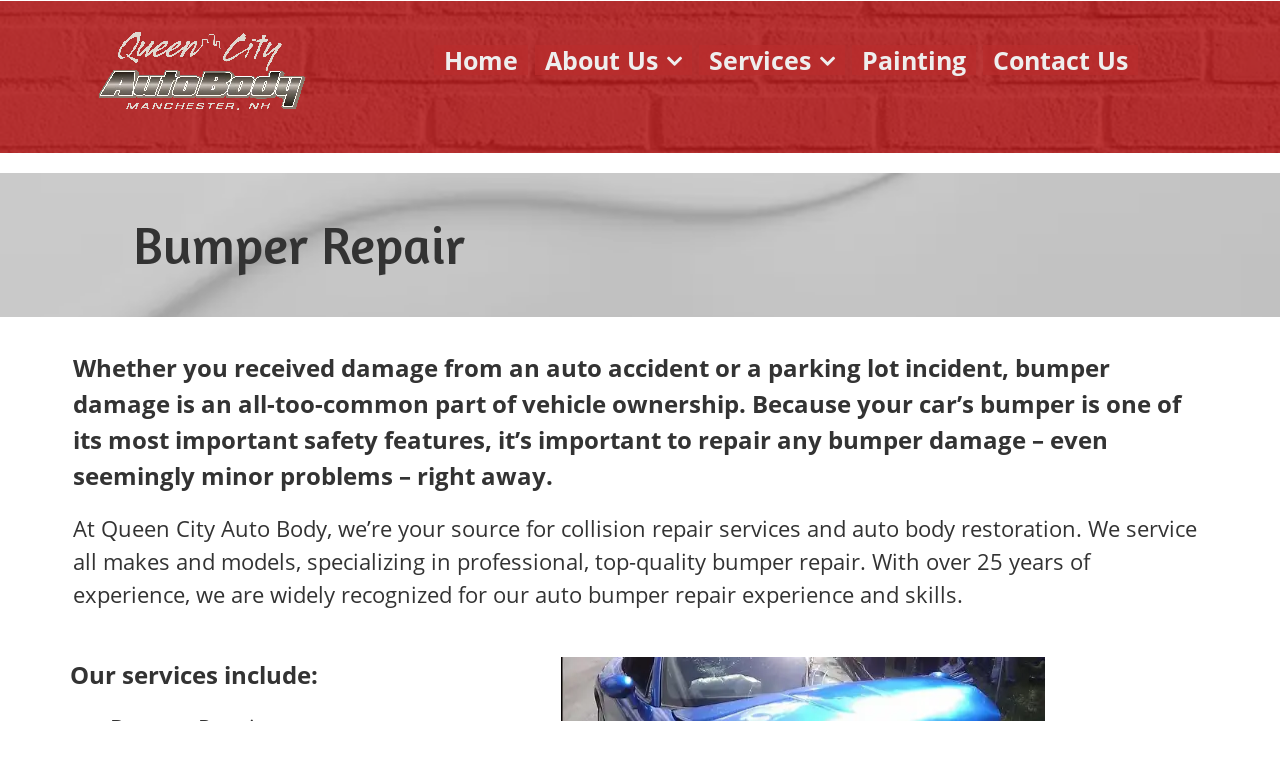

--- FILE ---
content_type: text/html; charset=UTF-8
request_url: https://queencityautobody.com/bumper-repair
body_size: 25720
content:
<!DOCTYPE html>
<html lang="en">
<head>
	<title>Bumper Repair</title>
	<meta http-equiv="Content-Type" content="text/html; charset=utf-8" />
	<link rel="shortcut icon" href="https://my.funnelpages.com/user-data/funnel-fav-icon/36495.png?r=6843938">
	<meta name="description" content="Bumper Repair">
	<meta name="format-detection" content="telephone=no">
	<meta name="viewport" content="width=device-width, initial-scale=1, maximum-scale=1, user-scalable=no">
	<meta http-equiv="X-UA-Compatible" content="IE=edge">
    <meta http-equiv="expires" content="86400"/>
            <link rel="canonical" href="https://queencityautobody.com/bumper-repair">
                <!-- Open Graph Data -->
    <meta property="og:title" content="Bumper Repair" />
    <meta property="og:url" content="https://queencityautobody.com/bumper-repair" />
    <meta property="og:type" content="website" />
    <meta property="og:description" content="Bumper Repair"/>
    <meta property="og:image" content="" />
    <!-- Twitter Card -->
    <meta name="twitter:card" content="summary">
    <meta name="twitter:title" content="Bumper Repair">
    <meta property="twitter:description" content="Bumper Repair">
    <meta name="twitter:card" content="summary_large_image">
    <meta property="twitter:image:src" content="">
    <meta property="twitter:image:width" content="1200">    <link href="/assets/vendor/css/dist-26623423D33.css" rel="stylesheet" type="text/css" />
<link href="/assets/css/funnels-public/mobile.css" rel="stylesheet" type="text/css" />
<link href="/assets/deploy/b9cd2bd5-2026-01-15-1755-655959284.min.css" rel="stylesheet" type="text/css" />        
    <!-- intl-tel-input v25 (local) -->
    <link rel="stylesheet" href="https://my.funnelpages.com/assets-pb/libs/css/intlTelInput_v25.css?r=1.3588-1485">
    <script src="https://my.funnelpages.com/assets-pb/libs/js/intlTelInput_v25.min.js?r=1.3588-1485"></script>
</head>
<body class="optimaizeV2" style='background-image: none;'>
<div id="mainBlocksWrapper" class="mainBlocksWrapper template-content" style='background-color: rgba(0, 0, 0, 0);'>
			<section data-headers="true" class="section block-container top-section Full-blockSize lazyload-public" id="header-block-1" style="padding-top: 0px; box-shadow: rgba(0, 0, 0, 0.1) 0px 0px 0px 0px; margin-top: 0px; margin-bottom: 0px; padding-bottom: 12px;" data-site-menu="true" data-id="6375528" data-blocksize="Full" data-textcolor="rgb(243, 243, 243)" data-desktoptempbg="url(&quot;//my.funnelpages.com/user-data/gallery/1982/78731-g1f0fff1425c84524511d57ade228df0d056728c166def3398ef98bbc61df36b178d2ae8a9c2a2a0f8469dcba782ad2c09030f9e80c2bb73af992227b2e01ad00_640.jpg?r=26121&quot;)" data-srcv2="url('/web-images/656f71bea4a24-695d1917804b77.27564102.webp')" data-bg="url('/web-images/656f71bea4a24-695d1917804b24.96964680.jpg')">
    <!-- just for the old gallery to work -->
<!-- end -->
	<div class="blockRowContainer">
		<div class="rowColParentWrapper" style="margin: 0px auto; box-shadow: rgba(0, 0, 0, 0.1) 0px 0px 0px 0px;" data-rowalign="center">
<!-- TOOLBOX CONTROLS START -->
			<div class="row" style="display: flex;">
				<div class="ElementsColSortable nopaddinglr col-sm-3" style="">
					<div class="droppableElementArea brandingElement elements-control" style="padding: 0px; margin-top: 0px; box-shadow: rgba(0, 0, 0, 0.1) 0px 0px 0px 0px; border-color: rgba(255, 255, 255, 0); margin-bottom: 0px; border-width: 2px; border-radius: 0px; border-style: solid;" data-brandingalign="center" data-id="2056431" data-branding="image" data-logoimage="false" data-borderside="all" data-bordercolor="rgba(255, 255, 255, 0)">
						<div class="elementWrapper">
							<!-- logo image -->
							<!-- h5 for text branding option  -->
							<div class="headline-editor colorPicker h5 branding-text element" contenteditable="false" data-id="branding_text" style="min-width: 70px; display: none; color: rgb(243, 243, 243);"><p style="text-align: center; color: rgb(243, 243, 243);"><span class="lineHeighSapn" style="font-size: 30px; line-height: 1.4em; color: rgb(243, 243, 243);"><strong><span class="lineHeighSapn" style="color: rgb(243, 243, 243); line-height: 1.4em;">QUEEN CITY<br>&nbsp; &nbsp; &nbsp; &nbsp;AUTO BODY</span></strong></span><font color="#333333">&nbsp;</font></p></div>
							<!-- img for image branding option -->
							<div class="branding-logo-text">
								<a href="">
									<img class="branding-img img-responsive lazyload-public" data-ratio="5" alt="https://queencityautobody.com/" data-imglink="https://queencityautobody.com/" style="width: 236.43px;" data-src="/web-images/656f71bea4a24-695d1915b5ad08.94479477.png" data-srcv2="/web-images/656f71bea4a24-695d1915b5ad37.47316733.webp" width="236.417" height="127.819">
								</a>
							</div>
						</div>
						<div class="cover-overlay" style="border-radius: 0px;"></div>
					</div>
</div>
				<div class="ElementsColSortable nopaddinglr col-sm-9" style="">
					<div class="droppableElementArea instantBlockInner NavigationElement navElement elements-control" style="padding-top: 20px; margin-top: 20px; box-shadow: rgba(0, 0, 0, 0.1) 0px 0px 0px 0px; padding-bottom: 0px; background: rgba(255, 255, 255, 0);" data-elementalign="center" data-id="2873823" data-fontsize="25" data-textcolor="rgb(68, 68, 68)">
						<div class="elementWrapper">
							<div class="menuMainWrapper">
								<span class="colorPicker" style="color: rgb(68, 68, 68);">
									<nav class="navbar navbar-default">
										<div class="navbar-header">
											<button type="button" class="navbar-toggle collapsed" data-toggle="collapse" data-target=".header-navbar-collapse" fdprocessedid="bnii6">
												<span class="sr-only" style="color: rgb(68, 68, 68);">Toggle navigation</span>
												<span class="icon-bar" style="color: rgb(68, 68, 68);"></span>
												<span class="icon-bar" style="color: rgb(68, 68, 68);"></span>
												<span class="icon-bar" style="color: rgb(68, 68, 68);"></span>
											</button>
										</div>
										<div class="nav-element navbar-collapse collapse header-navbar-collapse">
											<div class="header-menu-wrapper headline-editor">
												<ul class="menuContainer nav navbar-nav boldMenuItems" style="text-align: center; font-size: 25px; color: rgb(238, 238, 238);" data-menuitembgcolor="rgba(186, 45, 45, 0.72)" data-textcolor="rgb(238, 238, 238)">                                                                                                                                                                                                                                                                                                                                                 <li style="background:rgba(186, 45, 45, 0.72);" class="element active" contenteditable="true" data-page-card="service" data-page-ai="0"><a style="color:rgb(238, 238, 238)" class="menuItem" data-linkaction="-1" data-page-id="656f71bea4a24" data-page-type="optin" href="/show-page/656f71bea4a24"><div> Home</div></a></li>  <li class="element hasDropDawn active" contenteditable="true" style="background:rgba(186, 45, 45, 0.72);" data-page-card="service" data-page-ai="0"><a style="color:rgb(238, 238, 238)" class="menuItem" data-linkaction="-1" data-page-id="656f71bea4acd" data-page-type="optin" href="/show-page/656f71bea4acd"><div data-bookmark="5"> About Us<span class="fa fa-angle-down"></span></div></a><ul class="dropdown-menu" aria-labelledby="action-edit-btn"> <li style="background:rgba(186, 45, 45, 0.72);"><a style="color:rgb(238, 238, 238)" class="menuItem" data-linkaction="-1" data-page-id="656f736c71f00" data-page-type="optin" href="/show-page/656f736c71f00"><i class="fa fa-angle-right"></i><div> Testimonial</div></a></li> </ul></li>  <li class="element hasDropDawn active" contenteditable="true" style="background:rgba(186, 45, 45, 0.72);" data-page-card="service" data-page-ai="0"><a style="color:rgb(238, 238, 238)" class="menuItem" data-linkaction="-1" data-page-id="658f13727a4e4" data-page-type="optin" href="/show-page/658f13727a4e4"><div> Services<span class="fa fa-angle-down"></span></div></a><ul class="dropdown-menu" aria-labelledby="action-edit-btn"> <li style="background:rgba(186, 45, 45, 0.72);"><a style="color:rgb(238, 238, 238)" class="menuItem" data-linkaction="-1" data-page-id="656f71bea4c19" data-page-type="optin" href="/show-page/656f71bea4c19"><i class="fa fa-angle-right"></i><div> Auto Body Repair</div></a></li>  <li style="background:rgba(186, 45, 45, 0.72);"><a style="color:rgb(238, 238, 238)" class="menuItem" data-linkaction="-1" data-page-id="658c9c6e6c69c" data-page-type="optin" href="/show-page/658c9c6e6c69c"><i class="fa fa-angle-right"></i><div> Bumper Repair</div></a></li>  <li style="background:rgba(186, 45, 45, 0.72);"><a style="color:rgb(238, 238, 238)" class="menuItem" data-linkaction="-1" data-page-id="656f71bea4b73" data-page-type="optin" href="/show-page/656f71bea4b73"><i class="fa fa-angle-right"></i><div> Collision Repair</div></a></li>  <li style="background:rgba(186, 45, 45, 0.72);"><a style="color:rgb(238, 238, 238)" class="menuItem" data-linkaction="-1" data-page-id="67be720955878" data-page-type="optin" href="/show-page/67be720955878"><i class="fa fa-angle-right"></i><div> Rust Repair</div></a></li> </ul></li>  <li style="background:rgba(186, 45, 45, 0.72);" class="element active" contenteditable="true" data-page-card="service" data-page-ai="0"><a style="color:rgb(238, 238, 238)" class="menuItem" data-linkaction="-1" data-page-id="656f737775454" data-page-type="optin" href="/show-page/656f737775454"><div> Painting</div></a></li>  <li style="background:rgba(186, 45, 45, 0.72);" class="element active" contenteditable="true" data-page-card="service" data-page-ai="0"><a style="color:rgb(238, 238, 238)" class="menuItem" data-linkaction="-1" data-page-id="656f71bea4cbf" data-page-type="optin" href="/show-page/656f71bea4cbf"><div> Contact Us</div></a></li> </ul>
											</div>
										</div>
									</nav>
								</span>
							</div>
						</div>
					</div>
				</div>
			</div>
			<div class="cover-overlay" style="background: rgba(0, 0, 0, 0);"></div>
</div>
	</div>
	<div class="cover-overlay section-overlay" style="background: rgba(171, 0, 0, 0.78);"></div>
</section>
	<section class="section block-container lazyload-public" style="box-shadow: rgba(0, 0, 0, 0.1) 0px 0px 0px 0px; margin-top: 20px;" data-id="7510855" data-srcv2="url('/web-images/658c9c6e6c69c-695e5738777559.85833174.webp')" data-bg="url('/web-images/658c9c6e6c69c-695e5738777515.87677648.png')">
		<!-- just for the old gallery to work -->
<!-- end -->
		<div class="blockRowContainer">
		<div class="rowColParentWrapper" data-rowalign="center" style="margin-right: auto; margin-left: auto; box-shadow: rgba(0, 0, 0, 0.1) 0px 0px 0px 0px;">
	<!-- 1 row 2 col -->
	<div class="row">
		<div class="ElementsColSortable nopaddinglr col-sm-5" style="">
<div class="droppableElementArea elements-control" data-id="5308635" style="box-shadow: rgba(0, 0, 0, 0.1) 0px 0px 0px 0px; padding-left: 0px; padding-right: 0px;">
	<div class="elementWrapper">
		<div class="h2 headline-editor colorPicker" contenteditable="false"><div><span style="font-size:52px;"><span class="lineHeighSapn" style="font-family: Amaranth; line-height: 1.5em;">Bumper Repair</span></span></div></div>
	</div>
	<div class="cover-overlay"></div>
</div>
</div>
		<div class="ElementsColSortable nopaddinglr col-sm-7" style="">
<div class="droppableElementArea elements-control" data-id="10489914" style="">
	<div class="elementWrapper">
		<div class="textElem colorPicker" contenteditable="false"><br></div>
	</div>
</div>
		</div>
	</div>
	<div class="cover-overlay"></div>
</div>
</div>
		<div class="cover-overlay" style="background: rgba(153, 153, 153, 0.4);"></div>
	</section><section class="section block-container" style="" data-id="6094089">
		<!-- just for the old gallery to work -->
<!-- end -->
		<div class="blockRowContainer">
		<div class="rowColParentWrapper">
	<!-- 1 row 1 col -->
	<div class="row">
		<div class="col-sm-12 ElementsColSortable nopaddinglr">
<div class="droppableElementArea elements-control" data-id="1868144" style="">
	<div class="elementWrapper">
		<div class="textElem colorPicker" contenteditable="false"><div style="text-align: left;"><span style="font-size:24px;"><span class="lineHeighSapn" style="line-height: 1.5em;"><strong>Whether you received damage from an auto accident or a parking lot incident, bumper damage is an all-too-common part of vehicle ownership. Because your car’s bumper is one of its most important safety features, it’s important to repair any bumper damage – even seemingly minor problems – right away.</strong></span></span><br><br><span style="font-size:22px;"><span class="lineHeighSapn" style="line-height: 1.5em;">At Queen City Auto Body, we’re your source for collision repair services and auto body restoration. We service all makes and models, specializing in professional, top-quality bumper repair. With over 25 years of experience, we are widely recognized for our auto bumper repair experience and skills.</span></span></div></div>
	</div>
</div>
		</div>
	</div>
	<div class="cover-overlay"></div>
</div>
<div class="rowColParentWrapper">
	<!-- 1 row 2 col -->
	<div class="row">
		<div class="ElementsColSortable nopaddinglr col-sm-5" style="">
<div class="droppableElementArea elements-control" data-id="2682853" style="box-shadow: rgba(0, 0, 0, 0.1) 0px 0px 0px 0px; padding-left: 5px; padding-right: 5px;">
	<div class="elementWrapper">
		<div class="textElem colorPicker" contenteditable="false"><div style="text-align: left;"><span style="font-size:24px;"><span class="lineHeighSapn" style="line-height:1.5em;"><strong>Our services include:</strong></span></span><br><br></div><ul><li style="text-align: left;"><span class="lineHeighSapn" style="font-size: 22px; line-height: 1.5em;">Bumper Repairs</span></li><li style="text-align: left;"><span style="font-size:22px;"><span class="lineHeighSapn" style="line-height:1.5em;">Fenders/Doors</span></span></li><li style="text-align: left;"><span style="font-size:22px;"><span class="lineHeighSapn" style="line-height:1.5em;">Quarter Panels</span></span></li><li style="text-align: left;"><span style="font-size:22px;"><span class="lineHeighSapn" style="line-height:1.5em;">Hoods/Grills</span></span></li><li style="text-align: left;"><span style="font-size:22px;"><span class="lineHeighSapn" style="line-height:1.5em;">Rocker Panels</span></span></li><li style="text-align: left;"><span style="font-size:22px;"><span class="lineHeighSapn" style="line-height:1.5em;">Trunks/Tailgates</span></span></li></ul></div>
	</div>
</div>
</div>
		<div class="ElementsColSortable nopaddinglr col-sm-7" style="">
<div class="droppableElementArea imgElement elements-control" data-id="6024158" style="" data-imgalign="left">
	<div class="elementWrapper">
		<div class="elementImageHolder">
			<img alt="" data-imglink="" style="box-shadow: rgba(0, 0, 0, 0.1) 0px 0px 0px 0px; width: 75%;" class="alignLeft lazyload-public" data-src="/web-images/658c9c6e6c69c-695e5737335080.75087360.jpg" data-srcv2="/web-images/658c9c6e6c69c-695e57373350e2.68889308.webp" width="484.875" height="272.736">
		</div>
	</div>
	<div class="cover-overlay"></div>
<span data-imgelementid="932396" style="display:none;"></span>
</div>
		</div>
	</div>
	<div class="cover-overlay"></div>
</div>
<div class="rowColParentWrapper">
	<!-- 1 row 1 col -->
	<div class="row">
		<div class="col-sm-12 ElementsColSortable nopaddinglr">
<div class="droppableElementArea elements-control" data-id="6211790" style="">
	<div class="elementWrapper">
		<div class="textElem colorPicker" contenteditable="false" data-bookmark="3"><div style="text-align: left;"><br></div><div style="text-align: left;"><span style="font-size:22px;"><span class="lineHeighSapn" style="line-height: 1.5em;">Most of the time we can save you money by repairing and not replacing bumper covers.<br>From a small ding to major damage; to rebuilding, framework and front-end restoration, we know American and Asian vehicles from bumper to bumper. We utilize the latest equipment to repair even the most sophisticated new cars and light trucks.<br><br>Queen City Auto Body&nbsp;service can fix your bumper damage and even replacement it. All minor bumper scratches, dents and damages can be sanded, filled, primed and painted to match the exact color of paint by using our computerized paint matching system.</span></span><br><br><span class="lineHeighSapn" style="font-size: 22px; line-height: 1.5em;"><strong>Our advantages are:</strong></span><br><br></div><ul><li style="text-align: left;"><span style="font-size:22px;">Competitive Pricing</span></li><li style="text-align: left;"><span style="font-size:22px;"><span class="lineHeighSapn" style="line-height: 1.5em;">Highest Quality Reconditioned Bumpers</span></span></li><li style="text-align: left;"><span style="font-size:22px;"><span class="lineHeighSapn" style="line-height: 1.5em;">Friendly Service</span></span></li><li style="text-align: left;"><span class="lineHeighSapn" style="font-size: 22px; line-height: 1.5em;">Fast Turnaround</span></li></ul><div style="text-align: left;"><br><span style="font-size:22px;"><span class="lineHeighSapn" style="line-height: 1.5em;">We also repair damaged plastic bumpers by heating and molding your bumper to its original shape and finish. We understand that your car is one of your largest and most valuable investments. That’s why you can expect honesty, value, and an exceptional customer service from us.<br><br><br>If you have any questions come by and see us or call the shop&nbsp;<strong><a data-element-id="custom_link_8214115490" data-cke-saved-href="tel:603-641-5300" href="tel:603-641-5300">(603) 641-5300</a> </strong>for all your auto bumper repair needs.&nbsp;</span></span></div></div>
	</div>
</div>
		</div>
	</div>
	<div class="cover-overlay"></div>
</div>
</div>
		<div class="cover-overlay"></div>
	</section>
<section class="section block-container" style="box-shadow: rgba(0, 0, 0, 0.1) 0px 0px 0px 0px; padding-top: 5px; padding-bottom: 20px;" data-id="8789647">
		<!-- just for the old gallery to work -->
<!-- end -->
		<div class="blockRowContainer">
		<div class="rowColParentWrapper" data-rowalign="center" style="margin-right: auto; margin-left: auto; box-shadow: rgba(0, 0, 0, 0.1) 0px 0px 0px 0px; padding-top: 11px; margin-bottom: 10px;">
	<!-- 1 row 3 col -->
	<div class="row">
		<div class="ElementsColSortable nopaddinglr col-sm-1" style="">
<div class="droppableElementArea elements-control" style="" data-id="7834512">
	<div class="elementWrapper">
		<div class="textElem colorPicker" contenteditable="false"><br></div>
	</div>
</div>
</div>
		<div class="ElementsColSortable nopaddinglr col-sm-10" style="">
<div class="droppableElementArea elements-control" style="position: relative; opacity: 1; left: 0px; top: 0px; box-shadow: rgba(0, 0, 0, 0.1) 0px 0px 0px 0px;" data-textcolor="rgb(243, 243, 243)" data-id="9936253">
	<div class="elementWrapper">
		<div class="textElem colorPicker responsiveFontWrapper" contenteditable="false" style="color: rgb(243, 243, 243);"><p style="color: rgb(243, 243, 243);"><span style="font-family:Quattrocento Sans;"><span style="font-size: 44px; color: rgb(243, 243, 243);"><span style="color: rgb(243, 243, 243);"><span class="colorPicker" style="color: rgb(243, 243, 243);"><span style="line-height: 1.4em; color: rgb(243, 243, 243);"><span style="color: rgb(243, 243, 243);"><strong>QUEEN&nbsp;CITY&nbsp;AUTO&nbsp;BODY&nbsp;SERVICES</strong></span></span></span></span></span></span></p></div>
	</div>
</div>
</div>
		<div class="ElementsColSortable nopaddinglr col-sm-1" style="">
<div class="droppableElementArea elements-control" style="" data-id="5342121">
	<div class="elementWrapper">
		<div class="textElem colorPicker" contenteditable="false"><span class="colorPicker"><span style="line-height:1.4em;">&nbsp;</span></span></div>
	</div>
</div>
		</div>
	</div>
	<div class="cover-overlay"></div>
</div>
<div class="rowColParentWrapper">
	<!-- 1 row 2 col -->
	<div class="row">
		<div class="col-sm-6 ElementsColSortable nopaddinglr">
<div class="droppableElementArea elements-control" style="box-shadow: rgba(0, 0, 0, 0.1) 0px 0px 0px 0px; padding-left: 50px; padding-right: 50px;" data-textcolor="rgb(243, 243, 243)" data-id="10826226">
	<div class="elementWrapper">
		<div class="textElem colorPicker" contenteditable="false" data-bookmark="28" style="color: rgb(243, 243, 243);"><ul><li style="text-align: left;"><span class="lineHeighSapn" style="font-size: 24px; line-height: 1.5em; color: rgb(243, 243, 243);">High Quality Work</span></li><li style="text-align: left;"><span class="lineHeighSapn" style="font-size: 24px; line-height: 1.5em; color: rgb(243, 243, 243);">Collision Repair Specialist</span></li><li style="text-align: left;"><span style="color:#f39c12;"><strong><span class="lineHeighSapn" style="font-size: 24px; line-height: 1.5em;">Rust Repair</span></strong></span></li><li style="text-align: left;"><span class="lineHeighSapn" style="font-size: 24px; line-height: 1.5em; color: rgb(243, 243, 243);">Expert Color Matching</span></li><li style="text-align: left;"><span class="lineHeighSapn" style="font-size: 24px; line-height: 1.5em; color: rgb(243, 243, 243);">Lifetime Warranty on Work *</span></li></ul></div>
	</div>
</div>
</div>
		<div class="col-sm-6 ElementsColSortable nopaddinglr">
			<div class="droppableElementArea elements-control" style="box-shadow: rgba(0, 0, 0, 0.1) 0px 0px 0px 0px; padding-left: 50px; padding-right: 50px; position: relative; opacity: 1; left: 0px; top: 0px;" data-textcolor="rgb(243, 243, 243)" data-id="8353722">
	<div class="elementWrapper">
		<div class="textElem colorPicker" contenteditable="false" data-bookmark="28" style="color: rgb(243, 243, 243);"><ul><li style="text-align: left;"><span class="lineHeighSapn" style="font-size: 24px; line-height: 1.5em;">Bumper Repairs Quick &amp; Cost Savings</span></li><li style="text-align: left;"><span class="lineHeighSapn" style="font-size: 24px; line-height: 1.5em;">Accept Most Major Insurances</span></li><li style="text-align: left;"><span class="lineHeighSapn" style="font-size: 24px; line-height: 1.5em;">Accept Mast Card &amp; Visa</span></li><li style="text-align: left;"><span class="lineHeighSapn" style="font-size: 24px; line-height: 1.5em;">Foreign and Domestic Auto Repair</span></li></ul></div>
	</div>
</div>
		</div>
	</div>
	<div class="cover-overlay"></div>
</div>
<div class="rowColParentWrapper">
	<!-- 1 row 1 col -->
	<div class="row">
		<div class="col-sm-12 ElementsColSortable nopaddinglr">
<div class="droppableElementArea dividerElement dividerElementCSS elements-control" data-id="7186266" style="padding-left: 50px; padding-right: 50px; position: relative; opacity: 1; left: 0px; top: 0px;" data-dividersize="2">
	<div class="elementWrapper">
		<hr class="dividerElementHR" style="box-shadow: rgba(0, 0, 0, 0.1) 0px 0px 0px 0px; border-top-width: 2px;">
	</div>
	<div class="cover-overlay"></div>
</div>
<div class="droppableElementArea elements-control" style="box-shadow: rgba(0, 0, 0, 0.1) 0px 0px 0px 0px; padding-left: 50px; padding-right: 50px; border-color: rgb(0, 0, 0); border-width: 0px; border-radius: 0px; border-style: solid;" data-textcolor="rgb(243, 243, 243)" data-id="2752216">
	<div class="elementWrapper">
		<div class="textElem colorPicker" contenteditable="false" style="color: rgb(243, 243, 243);"><div><span class="lineHeighSapn" style="font-size: 20px; line-height: 1.2em; color: rgb(243, 243, 243);">SERVICE AREAS:&nbsp; &nbsp; &nbsp;Manchester&nbsp; &nbsp; &nbsp; Bedford​​​​​&nbsp; &nbsp; &nbsp; &nbsp;Hooksett&nbsp; &nbsp; &nbsp;&nbsp;</span><span style="font-size: 20px; color: rgb(243, 243, 243);">Goffstown&nbsp; &nbsp; &nbsp;&nbsp;</span><span class="lineHeighSapn" style="font-size: 20px; line-height: 1.2em; color: rgb(243, 243, 243);">Chester&nbsp; &nbsp; &nbsp; Auburn&nbsp; &nbsp; &nbsp; Londonderry</span></div></div>
	</div>
</div>
<div class="droppableElementArea dividerElement dividerElementCSS elements-control" data-id="5080278" style="padding-left: 50px; padding-right: 50px;" data-dividersize="2">
	<div class="elementWrapper">
		<hr class="dividerElementHR" style="box-shadow: rgba(0, 0, 0, 0.1) 0px 0px 0px 0px; border-top-width: 2px;">
	</div>
	<div class="cover-overlay"></div>
</div>
		</div>
	</div>
	<div class="cover-overlay"></div>
</div>
</div>
		<div class="cover-overlay" style="background: rgba(7, 69, 124, 0.9);"></div>
	</section><section class="section block-container lazyload-public" style="padding-top: 15px; padding-bottom: 15px; box-shadow: rgba(0, 0, 0, 0.1) 0px 0px 0px 0px;" data-desktoptempbg="url(&quot;//my.funnelpages.com/user-data/gallery/1982/89451-58f3cb80a9e0.png?r=36418&quot;)" data-id="5867124" data-srcv2="url('/web-images/658c9c6e6c69c-695e5738d026b4.26290846.webp')" data-bg="url('/web-images/658c9c6e6c69c-695e5738d02660.92779860.png')">
		<!-- just for the old gallery to work -->
<!-- end -->
		<div class="blockRowContainer">
		<div class="rowColParentWrapper" style="margin-right: auto; margin-left: auto; box-shadow: rgba(0, 0, 0, 0.1) 0px 0px 0px 0px; margin-bottom: 0px;" data-rowalign="center">
	<!-- 1 row 3 col -->
	<div class="row">
		<div class="col-sm-4 ElementsColSortable nopaddinglr">
<div class="droppableElementArea openingHours-all openingHours-style1 elements-control" stopcounter="false" data-bordercolor="rgb(241, 241, 241)" style="border-color: rgb(241, 241, 241); padding: 0px; position: relative; opacity: 1; left: 0px; top: 0px; box-shadow: rgba(0, 0, 0, 0.1) 0px 0px 0px 0px inset; border-width: 1px; border-radius: 5px; border-style: solid;" data-headerbgcolor="rgba(153, 153, 153, 0.72)" data-daystextcolor="rgb(102, 102, 102)" data-timezone="America/New_York" data-id="4424055">
    <div class="elementWrapper">
      <div class="open-hours-wrapper-bg">
      <div class="open-hours-wrapper">
        <div class="header-open-now" style="background: rgba(153, 153, 153, 0.72);">
          <div class="row">
            <i class="fa fa-clock-o"></i>
            <p class="time-header"><span>Today _:__ __ - _:__ __</span><strong>__</strong></p>
            </div>
        </div>
        <div class="body-open-now">
          <div class="row mon"><p class="day-row"><span class="day" style="color: rgb(102, 102, 102);">Mon<span class="hiddentxt">day</span></span><span class="time"><span class="start-hour">8</span>:<span class="start-time">00</span><span class="start-type">am</span> - <span class="end-hour">5</span>:<span class="end-time">00</span><span class="end-type">pm</span></span></p></div>
          <div class="row tue"><p class="day-row"><span class="day" style="color: rgb(102, 102, 102);">Tue<span class="hiddentxt">sday</span></span><span class="time"><span class="start-hour">8</span>:<span class="start-time">00</span><span class="start-type">am</span> - <span class="end-hour">5</span>:<span class="end-time">00</span><span class="end-type">pm</span></span></p></div>
          <div class="row wed"><p class="day-row opend-now-row"><span class="day" style="color: rgb(102, 102, 102);">Wed<span class="hiddentxt">nesday</span></span><span class="time"><span class="start-hour">8</span>:<span class="start-time">00</span><span class="start-type">am</span> - <span class="end-hour">5</span>:<span class="end-time">00</span><span class="end-type">pm</span></span></p></div>
          <div class="row thu"><p class="day-row"><span class="day" style="color: rgb(102, 102, 102);">Thu<span class="hiddentxt">rsday</span></span><span class="time"><span class="start-hour">8</span>:<span class="start-time">00</span><span class="start-type">am</span> - <span class="end-hour">5</span>:<span class="end-time">00</span><span class="end-type">pm</span></span></p></div>
          <div class="row fri"><p class="day-row" style="border-color: rgba(153, 153, 153, 0.21);"><span class="day" style="color: rgb(102, 102, 102);">Fri<span class="hiddentxt">day</span></span><span class="time"><span class="start-hour">8</span>:<span class="start-time">00</span><span class="start-type">am</span> - <span class="end-hour">5</span>:<span class="end-time">00</span><span class="end-type">pm</span></span></p></div>
          <div class="row sat"><p class="day-row"><span class="day" style="color: rgb(102, 102, 102);">Sat<span class="hiddentxt">urday</span></span><span class="time"><span class="start-hour">9</span>:<span class="start-time">00</span><span class="start-type">am</span> - <span class="end-hour">12</span>:<span class="end-time">00</span><span class="end-type">pm</span></span></p></div>
          <div class="row sun"><p class="day-row"><span class="day" style="color: rgb(102, 102, 102);">Sun<span class="hiddentxt">day</span></span><span class="time">Closed</span></p></div>
<meta itemprop="openingHours" content="Mo 08:00-17:00"><meta itemprop="openingHours" content="Tu 08:00-17:00"><meta itemprop="openingHours" content="We 08:00-17:00"><meta itemprop="openingHours" content="Th 08:00-17:00"><meta itemprop="openingHours" content="Fr 08:00-17:00"><meta itemprop="openingHours" content="Sa 09:00-24:00"></div>
      </div>
      </div>
    </div>
    <div class="cover-overlay" style="border-radius: 4px;"></div>
    <!-- trigger gallery -->
    <a style="display:none;" href="#gallery" data-icons="false" class="gallerypopup" data-targetcalss=".droppableElementArea" data-toggle="modal" data-set-ratio="16:9,4:3" data-imagetype="background"><i class="fa fa-picture-o"></i> UPDATE</a>
    <!-- end -->
<span data-openinghours-allid="232294" style="display:none;"></span>
</div>
</div>
		<div class="col-sm-4 ElementsColSortable nopaddinglr">
		<div class="droppableElementArea elements-control" style="box-shadow: rgba(0, 0, 0, 0.1) 0px 0px 0px 0px; position: relative; opacity: 1; left: 0px; top: 0px; padding-top: 0px; margin-top: 0px;" data-textcolor="rgb(68, 68, 68)" data-id="3140630">
	<div class="elementWrapper">
		<div class="textElem colorPicker" contenteditable="false" style="color: rgb(68, 68, 68);"><p style="color: rgb(68, 68, 68);"><span style="font-size:32px;"><span style="color: rgb(68, 68, 68);"><span style="font-family: &quot;Quattrocento Sans&quot;; color: rgb(68, 68, 68);"><span class="lineHeighSapn" style="line-height: 1.5em; color: rgb(68, 68, 68);"><b>Queen City Auto Body</b></span></span></span><span style="color: rgb(68, 68, 68);"><span class="lineHeighSapn" style="font-family: Quicksand; line-height: 1.5em; color: rgb(68, 68, 68);"><b>&nbsp;</b></span></span></span></p>
</div>
	</div>
</div><div class="droppableElementArea btnElement elements-control" style="padding: 0px 10px; position: relative; opacity: 1; left: 0px; top: 0px; margin-top: 0px; margin-bottom: 0px;" data-labelfontsize="16px" data-actiontype="3" data-parent="QCAB Phone" data-id="10802977">
	<div class="elementWrapper">
		<div class="btnControls width-textSize" style="border-radius: 10px; box-shadow: rgba(0, 0, 0, 0.1) 0px 0px 0px 0px;">
			<p class="headline-editor" contenteditable="false" style="padding-top: 5px; padding-bottom: 5px;" tabindex="0"><span style="line-height:1em; font-size:30px;"><strong>&nbsp; &nbsp; (603) 641-5300&nbsp; &nbsp;&nbsp;</strong></span></p>
		</div>
	</div>
	<div class="cover-overlay"></div>
<span class="buttonControlId" data-button-id="4" style="display:none;"></span>
</div>
<div class="droppableElementArea elements-control" style="box-shadow: rgba(0, 0, 0, 0.1) 0px 0px 0px 0px; position: relative; opacity: 1; left: 0px; top: 0px;" data-textcolor="rgb(68, 68, 68)" data-id="5545004">
	<div class="elementWrapper">
		<div class="textElem colorPicker" contenteditable="false" style="color: rgb(68, 68, 68);"><p style="color: rgb(68, 68, 68);"><span style="font-size:20px;"><span style="color: rgb(68, 68, 68);"><strong><span class="lineHeighSapn" style="line-height: 1.5em; color: rgb(68, 68, 68);">142 Maple St<br>
Manchester, NH&nbsp;03103</span></strong></span></span></p>
</div>
	</div>
</div><div class="droppableElementArea imgElement elements-control" style="border-color: rgba(255, 255, 255, 0); border-width: 0px; border-radius: 0px; border-style: solid; margin-top: 11px; position: relative; opacity: 1; left: 0px; top: 0px;" data-bordercolor="rgba(255, 255, 255, 0)" data-id="8563852">
	<div class="elementWrapper">
		<div class="elementImageHolder">
			<img alt="https://www.google.com/maps/place/Queen+City+Auto+Body/@42.9784642,-71.4554115,16.03z/data=!4m6!3m5!1s0x89e248b543caf31f:0x2c2b619eb0006b03!8m2!3d42.9776879!4d-71.4532256!16s%2Fg%2F1tlbq4g_?entry=ttu" data-imglink="https://www.google.com/maps/place/Queen+City+Auto+Body/@42.9784642,-71.4554115,16.03z/data=!4m6!3m5!1s0x89e248b543caf31f:0x2c2b619eb0006b03!8m2!3d42.9776879!4d-71.4532256!16s%2Fg%2F1tlbq4g_?entry=ttu" style="box-shadow: rgba(0, 0, 0, 0.1) 0px 0px 0px 0px; width: 100%;" class="lazyload-public" data-src="/web-images/658c9c6e6c69c-695e5737640593.50079913.png" data-srcv2="/web-images/658c9c6e6c69c-695e57376405d0.41375982.webp" width="354" height="198.833">
		</div>
	</div>
	<div class="cover-overlay" style="border-radius: 0px;"></div>
<span data-imgelementid="8827" style="display:none;"></span></div><div class="droppableElementArea elements-control" style="position: relative; opacity: 1; left: 0px; top: 0px; padding-top: 0px; box-shadow: rgba(0, 0, 0, 0.1) 0px 0px 0px 0px; margin-top: 24px; margin-bottom: 0px; padding-bottom: 0px;" data-id="5559106">
	<div class="elementWrapper">
		<div class="textElem colorPicker responsiveFontWrapper" contenteditable="false"><p style="font-size: 18px;"><span style="font-size:20px;"><span class="colorPicker"><span class="lineHeighSapn" style="line-height: 1.2em;"><strong>STOP BY FOR A FREE ESTIMATE</strong></span></span></span><br>
&nbsp;</p>
</div>
	</div>
</div>
</div>
		<div class="col-sm-4 ElementsColSortable nopaddinglr">
			<div class="droppableElementArea socialElement elements-control" style="box-shadow: rgba(0, 0, 0, 0.1) 0px 0px 0px 0px; position: relative; opacity: 1; left: 0px; top: 0px; padding-top: 30px;" data-id="5335594">
	<div class="elementWrapper">
		<div class="SocialWrapper">
			<ul>
				<li class="socialLink">
					<a class="fbmenuLink" href="https://www.facebook.com/QueenCityAutoBodyNH">
						<img alt="https://www.facebook.com/QueenCityAutoBodyNH" title="https://www.facebook.com/QueenCityAutoBodyNH" data-imglink="" class="lazyload-public" data-src="/web-images/658c9c6e6c69c-695e57378fbd40.36066357.png" data-srcv2="/web-images/658c9c6e6c69c-695e57378fbda6.38964117.webp" width="50" height="50">
						</a>
				</li>
				<li class="socialLink" style="display: none;">
					<a class="twmenuLink" href="#">
						<img class="" src="//my.funnelpages.com/assets-pb/images/tw-circle-icon.png">
						</a>
				</li>
				<li class="socialLink">
					<a class="gpmenuLink" href="https://www.google.com/maps/place/Queen+City+Auto+Body/@42.9776879,-71.4532256,17z/data=!3m1!4b1!4m6!3m5!1s0x89e248b543caf31f:0x2c2b619eb0006b03!8m2!3d42.9776879!4d-71.4532256!16s%2Fg%2F1tlbq4g_?entry=ttu">
						<img alt="https://www.google.com/maps/place/Queen+City+Auto+Body/@42.9776879,-71.4532256,17z/data=!3m1!4b1!4m6!3m5!1s0x89e248b543caf31f:0x2c2b619eb0006b03!8m2!3d42.9776879!4d-71.4532256!16s%2Fg%2F1tlbq4g_?entry=ttu" title="https://www.google.com/maps/place/Queen+City+Auto+Body/@42.9776879,-71.4532256,17z/data=!3m1!4b1!4m6!3m5!1s0x89e248b543caf31f:0x2c2b619eb0006b03!8m2!3d42.9776879!4d-71.4532256!16s%2Fg%2F1tlbq4g_?entry=ttu" class="lazyload-public" data-src="/web-images/658c9c6e6c69c-695e5737b96c21.86382527.png" data-srcv2="/web-images/658c9c6e6c69c-695e5737b96c63.96159471.webp" width="50" height="50">
						</a>
				</li>
				<li class="socialLink" style="display: none;">
					<a class="limenuLink" href="#">
						<img class="" src="//my.funnelpages.com/assets-pb/images/li-circle-icon.png">
						</a>
				</li>
				<li class="socialLink" style="display: none;">
					<a class="pimenuLink" href="#">
						<img class="" src="//my.funnelpages.com/assets-pb/images/pi-circle-icon.png">
						</a>
				</li>
				<li class="socialLink">
					<a class="utmenuLink" href="https://www.youtube.com/channel/UCLDbjLT3mHUgoyrqAP-w-Iw">
						<img alt="https://www.youtube.com/channel/UCLDbjLT3mHUgoyrqAP-w-Iw" title="https://www.youtube.com/channel/UCLDbjLT3mHUgoyrqAP-w-Iw" class="lazyload-public" data-src="/web-images/658c9c6e6c69c-695e5738010355.77752367.png" data-srcv2="/web-images/658c9c6e6c69c-695e57380103c3.44211125.webp" width="50" height="50">
						</a>
				</li>
				<li class="socialLink" style="display: none;">
					<a class="inmenuLink" href="#">
						<img class="" src="//my.funnelpages.com/assets-pb/images/in-circle-icon.png">
						</a>
				</li>
			</ul>
		</div>
	</div>
	<div class="cover-overlay"></div>
</div><div class="droppableElementArea elements-control" style="position: relative; opacity: 1; left: 0px; top: 0px; padding: 0px 10px; box-shadow: rgba(0, 0, 0, 0.1) 0px 0px 0px 0px; margin-top: 24px; margin-bottom: 0px; border-color: rgb(0, 0, 0); border-width: 2px 0px; border-radius: 0px; border-style: solid;" data-borderside="upDown" data-id="7278436">
	<div class="elementWrapper">
		<div class="textElem colorPicker responsiveFontWrapper" contenteditable="false"><p style="font-size: 18px;"><br>
<span style="font-size:22px;"><span class="colorPicker"><span class="lineHeighSapn" style="line-height: 1.2em;"><strong>NAVIGATION</strong></span></span></span><br>
&nbsp;</p>
</div>
	</div>
</div>
<div class="droppableElementArea elements-control" style="box-shadow: rgba(0, 0, 0, 0.1) 0px 0px 0px 0px; position: relative; opacity: 1; left: 0px; top: 0px; padding-left: 10px; padding-right: 10px;" data-id="9782643">
	<div class="elementWrapper">
		<div class="textElem colorPicker" contenteditable="false"><a data-element-id="custom_link_7253046744" href="https://queencityautobody.com/"><span style="font-size:20px;">&nbsp; &nbsp;&nbsp;<strong>HOME</strong>&nbsp; &nbsp;&nbsp;</span></a></div>
	</div>
</div><div class="droppableElementArea elements-control" style="box-shadow: rgba(0, 0, 0, 0.1) 0px 0px 0px 0px; position: relative; opacity: 1; left: 0px; top: 0px;" data-id="8720631">
	<div class="elementWrapper">
		<div class="textElem colorPicker" contenteditable="false">&nbsp;&nbsp;<a data-element-id="custom_link_7280450893" href="https://queencityautobody.com/about-us"><span style="font-size:20px;">&nbsp;&nbsp;<strong>ABOUT US</strong>&nbsp; &nbsp;&nbsp;</span></a></div>
	</div>
</div><div class="droppableElementArea elements-control" style="box-shadow: rgba(0, 0, 0, 0.1) 0px 0px 0px 0px; position: relative; opacity: 1; left: 0px; top: 0px;" data-id="2171482">
	<div class="elementWrapper">
		<div class="textElem colorPicker" contenteditable="false"><a data-element-id="custom_link_2286036282" href="https://queencityautobody.com/services"><span style="font-size:20px;">&nbsp; &nbsp;<strong>SERVICES</strong>&nbsp; &nbsp;</span></a></div>
	</div>
</div><div class="droppableElementArea elements-control" style="box-shadow: rgba(0, 0, 0, 0.1) 0px 0px 0px 0px; position: relative; opacity: 1; left: 0px; top: 0px;" data-id="4995182">
	<div class="elementWrapper">
		<div class="textElem colorPicker" contenteditable="false" data-bookmark="1"><a data-element-id="custom_link_7868711099" href="https://queencityautobody.com/"><span style="font-size:20px;">&nbsp;</span></a>&nbsp;&nbsp;<a data-element-id="custom_link_2955824034" href="https://queencityautobody.com/Rust-Repair"><span style="font-size:20px;"><strong>RUST REPAIR</strong></span></a></div>
	</div>
</div><div class="droppableElementArea elements-control" style="box-shadow: rgba(0, 0, 0, 0.1) 0px 0px 0px 0px; position: relative; opacity: 1; left: 0px; top: 0px;" data-id="7560318">
	<div class="elementWrapper">
		<div class="textElem colorPicker" contenteditable="false"><a data-element-id="custom_link_4350901023" href="https://queencityautobody.com/"><span style="font-size:20px;">&nbsp; &nbsp;&nbsp;</span></a><a data-element-id="custom_link_4183611050" href="https://queencityautobody.com/painting"><span style="font-size:20px;"><strong>PAINTING</strong></span></a><a data-element-id="custom_link_3194621009" href="https://queencityautobody.com/"><span style="font-size:20px;">&nbsp;</span></a></div>
	</div>
</div><div class="droppableElementArea elements-control" style="box-shadow: rgba(0, 0, 0, 0.1) 0px 0px 0px 0px; position: relative; opacity: 1; left: 0px; top: 0px;" data-id="10607800">
	<div class="elementWrapper">
		<div class="textElem colorPicker" contenteditable="false">&nbsp; &nbsp;<a data-element-id="custom_link_2981553630" href="https://queencityautobody.com/"><span style="font-size:20px;">&nbsp;</span></a><a data-element-id="custom_link_3727435186" href="https://queencityautobody.com/contact-us"><span style="font-size:20px;"><strong>CONTACT</strong></span></a><a data-element-id="custom_link_8083762964" href="https://queencityautobody.com/"><span style="font-size:20px;">&nbsp;&nbsp;</span></a></div>
	</div>
</div>
		</div>
	</div>
	<div class="cover-overlay"></div>
</div>
</div>
		<div class="cover-overlay" style="background: rgba(255, 255, 255, 0.5);"></div>
	</section><section data-footers="true" class="section block-container" id="footer-block" style="padding-top: 0px; padding-bottom: 0px; box-shadow: rgba(0, 0, 0, 0.1) 0px 0px 0px 0px;" data-id="10100621">
    <!-- just for the old gallery to work -->
<!-- end -->
	<div class="blockRowContainer">
		<div class="rowColParentWrapper">
<!-- TOOLBOX CONTROLS START -->
			<div class="row">
				<div class="col-sm-12 ElementsColSortable nopaddinglr">
					<div class="copy footer-text element function-element elements-control colorPicker" data-elementcontrolname="Footer Links" data-elementcontrolicon="fa-link" data-id="2794311">
						<p>
							© 2026 <span class="comp-name">Queen City Auto Body</span> All Rights Reserved.
							<span class="footer-address">142 Maple St, Manchester, NH 03103</span> .
							<a href="mailto:IntegrityMarketingGroupLLC@gmail.com" class="contact-email" target="_top">Contact Us</a> .
							<a href="#" class="footer-tos">Terms of Service</a> . <a href="#" class="footer-privacy">Privacy Policy</a>
						</p>
					</div>
				</div>
			</div>
			<div class="cover-overlay"></div>
</div>
	</div>
	<div class="cover-overlay" style="background: rgb(68, 68, 68);"></div>
<div class="footerFormModalsSettingsHolder" style="display:none;">[base64]</div></section>		
	<div class="imag-gallery-viewer-container" style='visibility: hidden; opacity: 0;'>
		<span class='gallery-viewer-close-btn' title='close'></span>
		<span class='left gallery-viewe-control'></span>
		<span class='right gallery-viewe-control'></span>
		<div class="gallery-viewer-img-container">
			<img alt="Image Gallery Grid" width="10" height="10">
			<span class='left gallery-viewe-control mobile'></span>
			<span class='right gallery-viewe-control mobile'></span>
		</div>
	</div>
</div>
<div class="modal fade" id="form-popup-thank-you" tabindex="-1" aria-hidden="true">
    <div class="modal-dialog simple-popup">
        <div class="modal-content">
            <div class="modal-header">
                <button type="button" class="close" data-dismiss="modal" aria-label="Close"><span aria-hidden="true">×</span></button>
            </div>
            <div class="modal-body">
                <div class="row flexRow">
                    <div class="col-sm-12 text-center popupPreviewCol">
                        <div class="title headline-editor" >T</div>
                        <div class="thankyouPopupIconHolder">
                            <img class="icon-image" src="../assets/images/thankyou-popup-icon.png" />
                        </div>
                        <div class="details headline-editor" >
                            Please Check Your Email<br />
                            We Will Be Following Up Shortly
                        </div>
                        <button type="button" class="ok-button" data-dismiss="modal">
                            <div class="btnEditorWrapper">Close</div>
                        </button>
                    </div>
                </div>
            </div>
        </div>
    </div>
</div><div class="modal fade modalBase" id="popup-form-modal" tabindex="1" role="dialog">
	<div class="modal-dialog" role="document">
		<div class="modal-content">
			<div class="holderPopUpPreview" id="optinPopUpPreview">
				<div class="modal-header">
					<button type="button" class="close" data-dismiss="modal" aria-label="Close"><span aria-hidden="true">×</span></button>
				</div>
				<div class="modal-body" style="padding-top: 0px;">
					<form id="button-form">
						
						<div class="popupTitle"></div>
						<div class="popupSubTitle"></div>
						
						<div class="formPrevCol formElementHolder">
							<div class="popupBody">
								<div class="optinForm">
									
									<div class="spots-fields-wrapper">
										
										<div class="form-group spots-field-name" data-id="spots-field-name">
											<label class="label-control spLabelControl spots-field-name-label headline-editor">Full Name</label>
											<div class="inner-addon left-addon spots-field-name2">
												<i class="fa fa-user"></i>
												<input type="text" class="form-control custom-padding fullname" name="name" placeholder="Enter Your Full Name" required>
												<span class="required">*</span>
											</div>
											<div class="clearfix"></div>
										</div>
										
										<div class="form-group spots-field-email" data-id="spots-field-email">
											<label class="label-control spLabelControl spots-field-email-label">Email</label>
											<div class="inner-addon left-addon spots-field-email2">
												<i class="fa fa-envelope"></i>
												<input type="email" class="form-control custom-padding" name="email" placeholder="Enter Your Email" required>
												<span class="required">*</span>
											</div>
											<div class="clearfix"></div>
										</div>
										
										<div class="form-group spots-phone-number" data-id="spots-phone-number">
											<label class="label-control spLabelControl">Mobile Phone</label>
											<div class="inner-addon spots-phone-number2">
												<div class="inner-addon left-addon sms-spots-check">
													<i class="fa fa-mobile"></i>
													<div class="intl-tel-input">
														<input type="text" class="form-control spots-phonenumberpopup" name="mobile-phone" placeholder="Enter Your Mobile Phone" required />
														<span class="required">*</span>
													</div>
												</div>
												<div class="inner-addon left-addon spots-sms-checkboxwrapper" style="display:none">
													<div class="sms-checkbox-wrapper">
														<label class="custom_styled_choice cc_container">
															<div class="headline-editor SMSLabelText" contenteditable="false">
																Receive SMS Text Updates - <span>optional</span>
															</div>
															<input name="form_sms" type="checkbox">
															<span class="cc_checkmark"></span>
														</label>
													</div>
												</div>
											</div>
											<div class="clearfix"></div>
										</div>
										
                                        <div class="spots-for-custom-field"></div>

										<div class="inner-addon left-addon gdprAgreement">
                                            <div class="sms-checkbox-wrapper">
												<label class="custom_styled_choice cc_container">
													<div class="headline-editor GDPRLabelText" contenteditable="false">
														I Accept To Receive Additional Info
													</div>
													<input class="smscheck" type="checkbox" name="gdpr" />
													<span class="cc_checkmark"></span>
												</label>
                                            </div>
                                        </div>
										
										<div class="additional-fields-wrapper-Controls list"></div>
										
										<div class="inner-addon left-addon captcha">
											<div class="g-recaptcha" data-sitekey="6Lfwy3oUAAAAAMyxt4xjFK_-t8EdGLdwIKTdu1LC"></div>
										</div>
										<div class="clearfix"></div>
										
										<div class="clearfix"></div>
									</div>
									<div class="clearfix"></div>
								</div>
							</div>
							<div class="buttonSubmitPopup">
								<button type="button">
									<span class="bookingBtnText"></span>
								</button>
							</div>
							<div class="spamHate">
								<i class="fa fa-lock"></i>
								<div class="spamText"></div>
							</div>
						</div>
					</form>
				</div>
				<div class="clearfix"></div>
			</div>
		</div>
	</div>
</div>
    <div class="modal fade tos-modal" id="footer-tos-modal">
	<div class="modal-dialog">
		<div class="modal-content">
			<div class="modal-header">
				<button type="button" class="close" data-dismiss="modal" aria-label="Close" style="margin-top: 2px"><span aria-hidden="true">&times;</span></button>
				<h4 class="modal-title">Terms of Service </h4>
			</div>
			<div class="modal-body">
				<div class="content"></div>
			</div>
		</div>
	</div>
</div>    <div class="modal fade tos-modal" id="footer-privacy-modal">
	<div class="modal-dialog">
		<div class="modal-content">
			<div class="modal-header">
				<button type="button" class="close" data-dismiss="modal" aria-label="Close" style="margin-top: 2px"><span aria-hidden="true">&times;</span></button>
				<h4 class="modal-title">Privacy Policy </h4>
			</div>
			<div class="modal-body">
				<div class="content"></div>
			</div>
		</div>
	</div>
</div><div class="modal fade" id="error-modal" tabindex="-1" role="dialog">
    <div class="modal-dialog" role="document">
        <div class="modal-content">
            <div class="modal-header">
                <button type="button" class="close" data-dismiss="modal" aria-label="Close"><span aria-hidden="true">&times;</span></button>
                <h4 class="modal-title"><i class="fa fa-times"></i> warning</h4>
            </div>
            <div class="modal-body text-center"><p></p></div>
            <div class="modal-footer">
                <button type="button" class="btn btn-danger deleteBannerConfirm" data-dismiss="modal">
                    <i class="fa fa-times"></i><span>OK!</span> I Understand
                </button>
            </div>
        </div>
    </div>
</div>
<script>let clientIP='';async function getClientIP(){try{const r=await fetch('https://api.ipify.org?format=json'),d=await r.json();clientIP=d.ip}catch(e){try{const r=await fetch('https://httpbin.org/ip'),d=await r.json();clientIP=d.origin}catch(e2){clientIP='18.219.72.11'}}window.clientIP=clientIP;typeof window.onClientIPReady==='function'&&window.onClientIPReady(clientIP)}getClientIP()</script>

<!-- START: move this to external file -->
<script>
    const blogMainUrl = 'https://queencityautobody.com';
    const siteUrl         	= "https://my.funnelpages.com/";
    const version				= 2;
    let funnelId			= 36495;
    let funnelType			= 'website';
    let pageType			= 'optin';
	var pageBuilderData 	= JSON.parse('{\"id\":\"127280\"}');
	var viewMode			= true;
	var testMode			= 0;
	var isPreview			= 'false';
	var funnelPages 		= JSON.parse('[{\"name\":\"Optin\",\"fa-icon\":\"fa-file-text\",\"css-statistic-box-class\":\"blue\",\"css-statistic-box-details-class\":\"blue\",\"css-statistic-automation-class\":\"blue\",\"css-statistic-chart-box-class\":\"blue\",\"color-class\":\"\",\"page\":\"optin\",\"step\":1,\"funnelStepCounter\":1,\"url\":\"https:\\/\\/my.funnelpages.com\\/\"}]');
	var tos 				= '[base64]';
	var google_map_api      = "AIzaSyABHUbkVE2cPiLFWXJ6gDjOC35e07pYbIQ";
	const businessId = 10469;
    const userId = 1982;
    let funnelPagesUrls = JSON.parse('[{\"id\":\"127273\",\"page_id\":\"656f71bea4a24\",\"url\":\"https:\\/\\/queencityautobody.com\\/\"},{\"id\":\"127274\",\"page_id\":\"656f71bea4acd\",\"url\":\"https:\\/\\/queencityautobody.com\\/about-us\"},{\"id\":\"127275\",\"page_id\":\"656f71bea4b73\",\"url\":\"https:\\/\\/queencityautobody.com\\/collision-repair\"},{\"id\":\"127276\",\"page_id\":\"656f71bea4c19\",\"url\":\"https:\\/\\/queencityautobody.com\\/auto-body-repair\"},{\"id\":\"127277\",\"page_id\":\"656f71bea4cbf\",\"url\":\"https:\\/\\/queencityautobody.com\\/contact-us\"},{\"id\":\"127278\",\"page_id\":\"656f736c71f00\",\"url\":\"https:\\/\\/queencityautobody.com\\/Testimonials\"},{\"id\":\"127279\",\"page_id\":\"656f737775454\",\"url\":\"https:\\/\\/queencityautobody.com\\/painting\"},{\"id\":\"127280\",\"page_id\":\"658c9c6e6c69c\",\"url\":\"https:\\/\\/queencityautobody.com\\/bumper-repair\"},{\"id\":\"127281\",\"page_id\":\"658f13727a4e4\",\"url\":\"https:\\/\\/queencityautobody.com\\/services\"},{\"id\":\"152161\",\"page_id\":\"67be720955878\",\"url\":\"https:\\/\\/queencityautobody.com\\/Rust-Repair\"}]');
    let pageMainTokens 		= JSON.parse('{\"{COMPANY_NAME}\":\"Queen City Auto Body\",\"[Company Name]\":\"Queen City Auto Body\",\"[Phone Number]\":\"603-505-8175\",\"[Company Phone]\":\"603-505-8175\",\"[Company Phone Number]\":\"603-505-8175\",\"[Company Email]\":\"IntegrityMarketingGroupLLC@gmail.com\",\"[Company Address]\":\"142 Maple St, Manchester, NH 03103, USA\",\"[Company City]\":\"Manchester\",\"[Company State]\":\"NH\",\"[Postal Code]\":\"03103\",\"[Contact Us Location]\":\"142 Maple St, Manchester, NH 03103, USA\",\"[City]\":\"Manchester\"}');
    const previewMode = false;
    document.querySelectorAll('.instructions').forEach(el => el.style.display = 'none'); // hide ADD ELEMENT sections
</script>
<!-- END: move this to external file -->

<!-- START: core JS -->
<script type="text/javascript" src="/assets/deploy/a9cd2bd5-2026-01-15-1755-964395389.min.js"></script>
<script type="text/javascript" src="/assets/deploy/ba9cd2bd5-2026-01-15-1755-964395389.min.js"></script>
<!-- END: core JS -->


</body></html>
